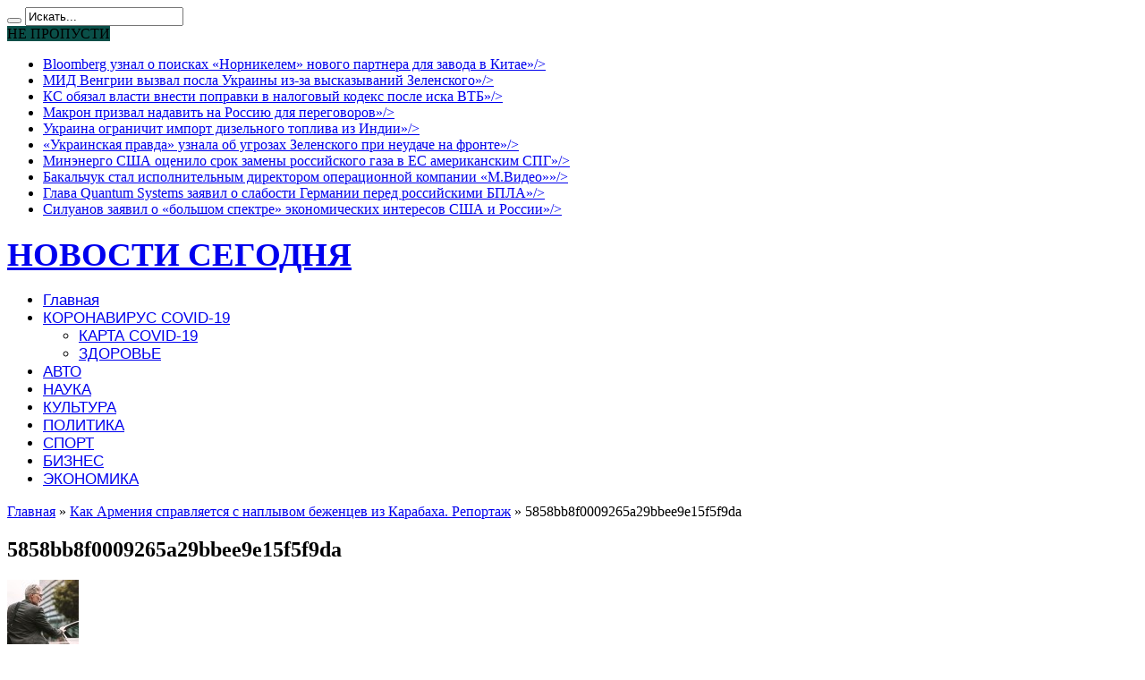

--- FILE ---
content_type: text/html; charset=UTF-8
request_url: http://news-1.ru/politika/kak-armeniya-spravlyaetsya-s-naplyvom-bezhencev-iz-karabaxa-reportazh/attachment/5858bb8f0009265a29bbee9e15f5f9da/
body_size: 13025
content:
<!DOCTYPE html>
<html lang="ru-RU" prefix="og: http://ogp.me/ns#">
<head>

<meta charset="UTF-8" />
<link rel="profile" href="http://gmpg.org/xfn/11" />
<link rel="pingback" href="http://news-1.ru/xmlrpc.php" />
<title>5858bb8f0009265a29bbee9e15f5f9da &#8212; НОВОСТИ СЕГОДНЯ</title>
<link rel='dns-prefetch' href='//yastatic.net' />
<link rel='dns-prefetch' href='//fonts.googleapis.com' />
<link rel='dns-prefetch' href='//s.w.org' />
<link rel="alternate" type="application/rss+xml" title="НОВОСТИ СЕГОДНЯ &raquo; Лента" href="http://news-1.ru/feed/" />
<link rel="alternate" type="application/rss+xml" title="НОВОСТИ СЕГОДНЯ &raquo; Лента комментариев" href="http://news-1.ru/comments/feed/" />
<link rel="alternate" type="application/rss+xml" title="НОВОСТИ СЕГОДНЯ &raquo; Лента комментариев к &laquo;5858bb8f0009265a29bbee9e15f5f9da&raquo;" href="http://news-1.ru/politika/kak-armeniya-spravlyaetsya-s-naplyvom-bezhencev-iz-karabaxa-reportazh/attachment/5858bb8f0009265a29bbee9e15f5f9da/feed/" />
		<script type="text/javascript">
			window._wpemojiSettings = {"baseUrl":"https:\/\/s.w.org\/images\/core\/emoji\/13.0.0\/72x72\/","ext":".png","svgUrl":"https:\/\/s.w.org\/images\/core\/emoji\/13.0.0\/svg\/","svgExt":".svg","source":{"concatemoji":"http:\/\/news-1.ru\/wp-includes\/js\/wp-emoji-release.min.js"}};
			!function(e,a,t){var n,r,o,i=a.createElement("canvas"),p=i.getContext&&i.getContext("2d");function s(e,t){var a=String.fromCharCode;p.clearRect(0,0,i.width,i.height),p.fillText(a.apply(this,e),0,0);e=i.toDataURL();return p.clearRect(0,0,i.width,i.height),p.fillText(a.apply(this,t),0,0),e===i.toDataURL()}function c(e){var t=a.createElement("script");t.src=e,t.defer=t.type="text/javascript",a.getElementsByTagName("head")[0].appendChild(t)}for(o=Array("flag","emoji"),t.supports={everything:!0,everythingExceptFlag:!0},r=0;r<o.length;r++)t.supports[o[r]]=function(e){if(!p||!p.fillText)return!1;switch(p.textBaseline="top",p.font="600 32px Arial",e){case"flag":return s([127987,65039,8205,9895,65039],[127987,65039,8203,9895,65039])?!1:!s([55356,56826,55356,56819],[55356,56826,8203,55356,56819])&&!s([55356,57332,56128,56423,56128,56418,56128,56421,56128,56430,56128,56423,56128,56447],[55356,57332,8203,56128,56423,8203,56128,56418,8203,56128,56421,8203,56128,56430,8203,56128,56423,8203,56128,56447]);case"emoji":return!s([55357,56424,8205,55356,57212],[55357,56424,8203,55356,57212])}return!1}(o[r]),t.supports.everything=t.supports.everything&&t.supports[o[r]],"flag"!==o[r]&&(t.supports.everythingExceptFlag=t.supports.everythingExceptFlag&&t.supports[o[r]]);t.supports.everythingExceptFlag=t.supports.everythingExceptFlag&&!t.supports.flag,t.DOMReady=!1,t.readyCallback=function(){t.DOMReady=!0},t.supports.everything||(n=function(){t.readyCallback()},a.addEventListener?(a.addEventListener("DOMContentLoaded",n,!1),e.addEventListener("load",n,!1)):(e.attachEvent("onload",n),a.attachEvent("onreadystatechange",function(){"complete"===a.readyState&&t.readyCallback()})),(n=t.source||{}).concatemoji?c(n.concatemoji):n.wpemoji&&n.twemoji&&(c(n.twemoji),c(n.wpemoji)))}(window,document,window._wpemojiSettings);
		</script>
		<style type="text/css">
img.wp-smiley,
img.emoji {
	display: inline !important;
	border: none !important;
	box-shadow: none !important;
	height: 1em !important;
	width: 1em !important;
	margin: 0 .07em !important;
	vertical-align: -0.1em !important;
	background: none !important;
	padding: 0 !important;
}
</style>
	<link rel='stylesheet' id='wp-block-library-css'  href='http://news-1.ru/wp-includes/css/dist/block-library/style.min.css' type='text/css' media='all' />
<link rel='stylesheet' id='contact-form-7-css'  href='http://news-1.ru/wp-content/plugins/contact-form-7/includes/css/styles.css' type='text/css' media='all' />
<link rel='stylesheet' id='tie-style-css'  href='http://news-1.ru/wp-content/themes/jarida/style.css' type='text/css' media='all' />
<link rel='stylesheet' id='Oswald-css'  href='http://fonts.googleapis.com/css?family=Oswald%3Aregular%2C700&#038;subset=latin%2Clatin-ext' type='text/css' media='all' />
<script type='text/javascript' src='http://news-1.ru/wp-includes/js/jquery/jquery.js' id='jquery-core-js'></script>
<script type='text/javascript' async src='//yastatic.net/share2/share.js' id='yshare-share-js'></script>
<link rel="https://api.w.org/" href="http://news-1.ru/wp-json/" /><link rel="alternate" type="application/json" href="http://news-1.ru/wp-json/wp/v2/media/8111" /><link rel="EditURI" type="application/rsd+xml" title="RSD" href="http://news-1.ru/xmlrpc.php?rsd" />
<link rel="wlwmanifest" type="application/wlwmanifest+xml" href="http://news-1.ru/wp-includes/wlwmanifest.xml" /> 
<meta name="generator" content="WordPress 5.5.17" />
<link rel='shortlink' href='http://news-1.ru/?p=8111' />
<link rel="alternate" type="application/json+oembed" href="http://news-1.ru/wp-json/oembed/1.0/embed?url=http%3A%2F%2Fnews-1.ru%2Fpolitika%2Fkak-armeniya-spravlyaetsya-s-naplyvom-bezhencev-iz-karabaxa-reportazh%2Fattachment%2F5858bb8f0009265a29bbee9e15f5f9da%2F" />
<link rel="alternate" type="text/xml+oembed" href="http://news-1.ru/wp-json/oembed/1.0/embed?url=http%3A%2F%2Fnews-1.ru%2Fpolitika%2Fkak-armeniya-spravlyaetsya-s-naplyvom-bezhencev-iz-karabaxa-reportazh%2Fattachment%2F5858bb8f0009265a29bbee9e15f5f9da%2F&#038;format=xml" />
<style>
.ya-share2__link{border: none!important;box-shadow:none!important;}
.ya-share2__container {display: inline-block;}
.ya-share2__list{padding: 0!important;margin: 0!important;}
.ya-share2__item {padding: 0!important;background:none!important;}
.ya-share2__container_size_m .ya-share2__item {margin: 0px 4px 4px 0!important;}
.ya-share2__container_size_m .ya-share2__icon {height: 32px!important;width: 32px!important;background-size: 32px 32px!important;}
.ya-share2__container_size_m .ya-share2__counter, .ya-share2__icon_more:before,.ya-share2__container_size_m .ya-share2__title {font-size: 14px!important;line-height: 32px!important;}.ya-share2__container_size_m .ya-share2__popup_direction_bottom {top: 36px!important;}
</style>
<link rel="shortcut icon" href="http://news-1.ru/wp-content/themes/jarida/favicon.ico" title="Favicon" /><!--[if IE]>
<script type="text/javascript">jQuery(document).ready(function (){ jQuery(".menu-item").has("ul").children("a").attr("aria-haspopup", "true");});</script>
<![endif]-->
<!--[if lt IE 9]>
<script src="http://news-1.ru/wp-content/themes/jarida/js/html5.js"></script>
<script src="http://news-1.ru/wp-content/themes/jarida/js/selectivizr-min.js"></script>
<![endif]-->
<!--[if IE 8]>
<link rel="stylesheet" type="text/css" media="all" href="http://news-1.ru/wp-content/themes/jarida/css/ie8.css" />
<![endif]-->
<meta http-equiv="X-UA-Compatible" content="IE=edge,chrome=1" />
<meta name="viewport" content="width=device-width, initial-scale=1, maximum-scale=1, user-scalable=no" />
<style type="text/css" media="screen">

body {
 background-image : url(http://news-1.ru/wp-content/themes/jarida/images/patterns/body-bg10.png);background-position: top center;
}
	
.logo h1 a, .logo h2 a{
	font-size : 37px !important;
}

#main-nav, #main-nav ul li a{
	font-family: Arial, Helvetica, sans-serif;
	font-size : 17px !important;
}
	#main-nav ul li.current-menu-item a,
	#main-nav ul li.current-menu-item a:hover,
	#main-nav ul li.current-menu-parent a,
	#main-nav ul li.current-menu-parent a:hover,
	#main-nav ul li.current-page-ancestor a,
	#main-nav ul li.current-page-ancestor a:hover,
	.pagination span.current,
	.ei-slider-thumbs li.ei-slider-element,
	.breaking-news span,
	.ei-title h2,h2.cat-box-title,
	a.more-link,.scroll-nav a,
	.flex-direction-nav a,
	.tagcloud a:hover,
	#tabbed-widget ul.tabs li.active a,
	.slider-caption h2, .full-width .content .slider-caption h2,
	.review-percentage .review-item span span,.review-final-score,
	.woocommerce span.onsale, .woocommerce-page span.onsale ,
	.woocommerce .widget_price_filter .ui-slider .ui-slider-handle, .woocommerce-page .widget_price_filter .ui-slider .ui-slider-handle,
	.button,a.button,#main-content input[type="submit"],#main-content input[type="submit"]:focus, span.onsale,
	.mejs-container .mejs-controls .mejs-time-rail .mejs-time-current,
	#reading-position-indicator {
		background-color:#0a4f48 !important;
	}
	::-webkit-scrollbar-thumb{background-color:#0a4f48 !important;}
	#main-nav,.top-nav {border-bottom-color: #0a4f48;}
	.cat-box , .footer-bottom .container{border-top-color: #0a4f48;}



</style>

<link rel="icon" href="http://news-1.ru/wp-content/uploads/2020/07/cropped-favicon-194-32x32.png" sizes="32x32" />
<link rel="icon" href="http://news-1.ru/wp-content/uploads/2020/07/cropped-favicon-194-192x192.png" sizes="192x192" />
<link rel="apple-touch-icon" href="http://news-1.ru/wp-content/uploads/2020/07/cropped-favicon-194-180x180.png" />
<meta name="msapplication-TileImage" content="http://news-1.ru/wp-content/uploads/2020/07/cropped-favicon-194-270x270.png" />

<!--Start VDZ Yandex Metrika Plugin-->
<!-- Yandex.Metrika counter --> <script type="text/javascript" > (function (d, w, c) { (w[c] = w[c] || []).push(function() { try { w.yaCounter69627754 = new Ya.Metrika({ id:69627754, clickmap:true, trackLinks:true, accurateTrackBounce:true, webvisor:true, trackHash:true, ecommerce:"dataLayer" }); } catch(e) { } }); var n = d.getElementsByTagName("script")[0], s = d.createElement("script"), f = function () { n.parentNode.insertBefore(s, n); }; s.type = "text/javascript"; s.async = true; s.src = "https://mc.yandex.ru/metrika/watch.js"; if (w.opera == "[object Opera]") { d.addEventListener("DOMContentLoaded", f, false); } else { f(); } })(document, window, "yandex_metrika_callbacks"); </script> <noscript><div><img src="https://mc.yandex.ru/watch/69627754" style="position:absolute; left:-9999px;" alt="" /></div></noscript> <!-- /Yandex.Metrika counter -->
<!--End VDZ Yandex Metrika Plugin-->
</head>
<body id="top" class="attachment attachment-template-default single single-attachment postid-8111 attachmentid-8111 attachment-jpeg">
	<div class="background-cover"></div>
	<div class="wrapper">
				<div class="top-nav fade-in animated1 head_brnews">
			<div class="container">
				<div class="search-block">
					<form method="get" id="searchform" action="http://news-1.ru/">
						<button class="search-button" type="submit" value="Поиск"></button>
						<input type="text" id="s" name="s" value="Искать..." onfocus="if (this.value == 'Искать...') {this.value = '';}" onblur="if (this.value == '') {this.value = 'Искать...';}"  />
					</form>
				</div><!-- .search-block /-->
						<div class="social-icons icon_flat">
		<a class="tooldown" title="Twitter" href="#" target="_blank"><i class="tieicon-twitter"></i></a><a class="tooldown" title="Youtube" href="#" target="_blank"><i class="tieicon-youtube"></i></a><a class="tooldown" title="instagram" href="#" target="_blank"><i class="tieicon-instagram"></i></a><a class="tooldown" title="vk.com" href="#" target="_blank"><i class="tieicon-vkontakte"></i></a>	</div>


					
	<div class="breaking-news">
		<span>НЕ ПРОПУСТИ</span>
				
					<ul>
							<li><a href="http://news-1.ru/biznes/bloomberg-uznal-o-poiskax-nornikelem-novogo-partnera-dlya-zavoda-v-kitae/" title="Bloomberg узнал о поисках «Норникелем» нового партнера для завода в Китае&#187;/>">Bloomberg узнал о поисках «Норникелем» нового партнера для завода в Китае&#187;/></a></li>
							<li><a href="http://news-1.ru/politika/mid-vengrii-vyzval-posla-ukrainy-iz-za-vyskazyvanij-zelenskogo/" title="МИД Венгрии вызвал посла Украины из-за высказываний Зеленского&#187;/>">МИД Венгрии вызвал посла Украины из-за высказываний Зеленского&#187;/></a></li>
							<li><a href="http://news-1.ru/ekonomika/ks-obyazal-vlasti-vnesti-popravki-v-nalogovyj-kodeks-posle-iska-vtb/" title="КС обязал власти внести поправки в налоговый кодекс после иска ВТБ&#187;/>">КС обязал власти внести поправки в налоговый кодекс после иска ВТБ&#187;/></a></li>
							<li><a href="http://news-1.ru/politika/makron-prizval-nadavit-na-rossiyu-dlya-peregovorov/" title="Макрон призвал надавить на Россию для переговоров&#187;/>">Макрон призвал надавить на Россию для переговоров&#187;/></a></li>
							<li><a href="http://news-1.ru/biznes/ukraina-ogranichit-import-dizelnogo-topliva-iz-indii/" title="Украина ограничит импорт дизельного топлива из Индии&#187;/>">Украина ограничит импорт дизельного топлива из Индии&#187;/></a></li>
							<li><a href="http://news-1.ru/politika/ukrainskaya-pravda-uznala-ob-ugrozax-zelenskogo-pri-neudache-na-fronte/" title="«Украинская правда» узнала об угрозах Зеленского при неудаче на фронте&#187;/>">«Украинская правда» узнала об угрозах Зеленского при неудаче на фронте&#187;/></a></li>
							<li><a href="http://news-1.ru/ekonomika/minenergo-ssha-ocenilo-srok-zameny-rossijskogo-gaza-v-es-amerikanskim-spg/" title="Минэнерго США оценило срок замены российского газа в ЕС американским СПГ&#187;/>">Минэнерго США оценило срок замены российского газа в ЕС американским СПГ&#187;/></a></li>
							<li><a href="http://news-1.ru/biznes/bakalchuk-stal-ispolnitelnym-direktorom-operacionnoj-kompanii-m-video/" title="Бакальчук стал исполнительным директором операционной компании «М.Видео»&#187;/>">Бакальчук стал исполнительным директором операционной компании «М.Видео»&#187;/></a></li>
							<li><a href="http://news-1.ru/politika/glava-quantum-systems-zayavil-o-slabosti-germanii-pered-rossijskimi-bpla/" title="Глава Quantum Systems заявил о слабости Германии перед российскими БПЛА&#187;/>">Глава Quantum Systems заявил о слабости Германии перед российскими БПЛА&#187;/></a></li>
							<li><a href="http://news-1.ru/ekonomika/siluanov-zayavil-o-bolshom-spektre-ekonomicheskix-interesov-ssha-i-rossii/" title="Силуанов заявил о «большом спектре» экономических интересов США и России&#187;/>">Силуанов заявил о «большом спектре» экономических интересов США и России&#187;/></a></li>
						</ul>
					
						<script type="text/javascript">
			jQuery(document).ready(function(){
								createTicker(); 
							});
		</script>
	</div> <!-- .breaking-news -->				
			</div>
		</div><!-- .top-menu /-->
		
		<div class="container">
		<header id="theme-header">
		<div class="header-content fade-in animated1">
			<div class="logo">
			<h2>				<a  href="http://news-1.ru/">НОВОСТИ СЕГОДНЯ</a>
				<span></span>
							</h2>			</div><!-- .logo /-->
						<div class="clear"></div>
		</div>
									<nav id="main-nav" class="fade-in animated2 fixed-enabled">
				<div class="container">
				<div class="main-menu"><ul id="menu-glavnoe-menyu" class="menu"><li id="menu-item-15" class="menu-item  menu-item-type-custom  menu-item-object-custom  menu-item-home"><a href="http://news-1.ru">Главная</a></li>
<li id="menu-item-6834" class="menu-item  menu-item-type-taxonomy  menu-item-object-category  menu-item-has-children"><a href="http://news-1.ru/koronavirus-covid-19/">КОРОНАВИРУС COVID-19</a>
<ul class="sub-menu">
	<li id="menu-item-6885" class="menu-item  menu-item-type-post_type  menu-item-object-page"><a href="http://news-1.ru/karta-rasprostraneniya-covid-19-i-statistika-po-stranam-v-rezhime-realnogo-vremeni/">КАРТА COVID-19</a></li>
	<li id="menu-item-19" class="menu-item  menu-item-type-taxonomy  menu-item-object-category"><a href="http://news-1.ru/zdorove/">ЗДОРОВЬЕ</a></li>
</ul> <!--End Sub Menu -->
</li>
<li id="menu-item-18" class="menu-item  menu-item-type-taxonomy  menu-item-object-category"><a href="http://news-1.ru/avto/">АВТО</a></li>
<li id="menu-item-380" class="menu-item  menu-item-type-taxonomy  menu-item-object-category"><a href="http://news-1.ru/nauka/">НАУКА</a></li>
<li id="menu-item-16" class="menu-item  menu-item-type-taxonomy  menu-item-object-category"><a href="http://news-1.ru/kultura/">КУЛЬТУРА</a></li>
<li id="menu-item-2517" class="menu-item  menu-item-type-taxonomy  menu-item-object-category"><a href="http://news-1.ru/politika/">ПОЛИТИКА</a></li>
<li id="menu-item-3181" class="menu-item  menu-item-type-taxonomy  menu-item-object-category"><a href="http://news-1.ru/sport/">СПОРТ</a></li>
<li id="menu-item-3182" class="menu-item  menu-item-type-taxonomy  menu-item-object-category"><a href="http://news-1.ru/biznes/">БИЗНЕС</a></li>
<li id="menu-item-3183" class="menu-item  menu-item-type-taxonomy  menu-item-object-category"><a href="http://news-1.ru/ekonomika/">ЭКОНОМИКА</a></li>
</ul></div>				</div>
			</nav><!-- .main-nav /-->
		</header><!-- #header /-->

	<div id="main-content" class="container fade-in animated3">
<div class="content-wrap">
	<div class="content">
		<div xmlns:v="http://rdf.data-vocabulary.org/#"  id="crumbs"><span typeof="v:Breadcrumb"><a rel="v:url" property="v:title" class="crumbs-home" href="http://news-1.ru"><i class="tieicon-home"></i>Главная</a></span> &raquo; <span typeof="v:Breadcrumb"><a rel="v:url" property="v:title" href="http://news-1.ru/politika/kak-armeniya-spravlyaetsya-s-naplyvom-bezhencev-iz-karabaxa-reportazh/">Как Армения справляется с наплывом беженцев из Карабаха. Репортаж</a></span> &raquo; <span class="current">5858bb8f0009265a29bbee9e15f5f9da</span></div>
		
		
		
		<article id="the-post" class="post-listing post-8111 attachment type-attachment status-inherit hentry">
			
			<div class="post-inner">
				<h1 class="name post-title entry-title" itemprop="itemReviewed" itemscope itemtype="http://schema.org/Thing"><span itemprop="name">5858bb8f0009265a29bbee9e15f5f9da</span></h1>

								<div class="entry">
					
					<p class="attachment"><a href='http://news-1.ru/wp-content/uploads/2020/11/5858bb8f0009265a29bbee9e15f5f9da.jpeg'><img width="80" height="80" src="http://news-1.ru/wp-content/uploads/2020/11/5858bb8f0009265a29bbee9e15f5f9da.jpeg" class="attachment-medium size-medium" alt="" loading="lazy" srcset="http://news-1.ru/wp-content/uploads/2020/11/5858bb8f0009265a29bbee9e15f5f9da.jpeg 80w, http://news-1.ru/wp-content/uploads/2020/11/5858bb8f0009265a29bbee9e15f5f9da-70x70.jpeg 70w, http://news-1.ru/wp-content/uploads/2020/11/5858bb8f0009265a29bbee9e15f5f9da-45x45.jpeg 45w" sizes="(max-width: 80px) 100vw, 80px" /></a></p>
					
					
									</div><!-- .entry /-->
								<span style="display:none" class="updated">2020-11-06</span>
								<div style="display:none" class="vcard author" itemprop="author" itemscope itemtype="http://schema.org/Person"><strong class="fn" itemprop="name"><a href="http://news-1.ru/author/dars/" title="Записи admin" rel="author">admin</a></strong></div>
				
				
			</div><!-- .post-inner -->
		</article><!-- .post-listing -->
		

		
				<div class="post-navigation">
			<div class="post-previous"><a href="http://news-1.ru/politika/kak-armeniya-spravlyaetsya-s-naplyvom-bezhencev-iz-karabaxa-reportazh/" rel="prev"><span>Предыдущий</span> Как Армения справляется с наплывом беженцев из Карабаха. Репортаж</a></div>
			<div class="post-next"></div>
		</div><!-- .post-navigation -->
		
		
			<section id="related_posts">
		<div class="block-head">
			<h3>Читайте также</h3><div class="stripe-line"></div>
		</div>
		<div class="post-listing">
						<div class="related-item">
							
				<div class="post-thumbnail">
					<a href="http://news-1.ru/biznes/bloomberg-uznal-o-poiskax-nornikelem-novogo-partnera-dlya-zavoda-v-kitae/" title="Постоянная ссылка на Bloomberg узнал о поисках «Норникелем» нового партнера для завода в Китае&#187;/&gt;" rel="bookmark">
						<img width="300" height="160" src="http://news-1.ru/wp-content/uploads/2026/01/9c40c935c33761a2a5cc46408b8d7c69.jpeg-300x160.jpg" class="attachment-tie-large size-tie-large wp-post-image" alt="" loading="lazy" />											</a>
				</div><!-- post-thumbnail /-->
							
				<h3><a href="http://news-1.ru/biznes/bloomberg-uznal-o-poiskax-nornikelem-novogo-partnera-dlya-zavoda-v-kitae/" title="Постоянная ссылка на Bloomberg узнал о поисках «Норникелем» нового партнера для завода в Китае&#187;/&gt;" rel="bookmark">Bloomberg узнал о поисках «Норникелем» нового партнера для завода в Китае&#187;/></a></h3>
				<p class="post-meta"><span class="tie-date">28.01.2026</span></p>
			</div>
						<div class="related-item">
							
				<div class="post-thumbnail">
					<a href="http://news-1.ru/politika/mid-vengrii-vyzval-posla-ukrainy-iz-za-vyskazyvanij-zelenskogo/" title="Постоянная ссылка на МИД Венгрии вызвал посла Украины из-за высказываний Зеленского&#187;/&gt;" rel="bookmark">
						<img width="300" height="160" src="http://news-1.ru/wp-content/uploads/2026/01/5e26ee5d61f6fed260e85a1650a1c64f.jpeg-300x160.jpg" class="attachment-tie-large size-tie-large wp-post-image" alt="" loading="lazy" />											</a>
				</div><!-- post-thumbnail /-->
							
				<h3><a href="http://news-1.ru/politika/mid-vengrii-vyzval-posla-ukrainy-iz-za-vyskazyvanij-zelenskogo/" title="Постоянная ссылка на МИД Венгрии вызвал посла Украины из-за высказываний Зеленского&#187;/&gt;" rel="bookmark">МИД Венгрии вызвал посла Украины из-за высказываний Зеленского&#187;/></a></h3>
				<p class="post-meta"><span class="tie-date">28.01.2026</span></p>
			</div>
						<div class="related-item">
							
				<div class="post-thumbnail">
					<a href="http://news-1.ru/ekonomika/ks-obyazal-vlasti-vnesti-popravki-v-nalogovyj-kodeks-posle-iska-vtb/" title="Постоянная ссылка на КС обязал власти внести поправки в налоговый кодекс после иска ВТБ&#187;/&gt;" rel="bookmark">
						<img width="300" height="160" src="http://news-1.ru/wp-content/uploads/2025/11/446d2fc092b18ef58eaf2114f1cc0cf9-300x160.jpeg" class="attachment-tie-large size-tie-large wp-post-image" alt="" loading="lazy" />											</a>
				</div><!-- post-thumbnail /-->
							
				<h3><a href="http://news-1.ru/ekonomika/ks-obyazal-vlasti-vnesti-popravki-v-nalogovyj-kodeks-posle-iska-vtb/" title="Постоянная ссылка на КС обязал власти внести поправки в налоговый кодекс после иска ВТБ&#187;/&gt;" rel="bookmark">КС обязал власти внести поправки в налоговый кодекс после иска ВТБ&#187;/></a></h3>
				<p class="post-meta"><span class="tie-date">29.11.2025</span></p>
			</div>
						<div class="clear"></div>
		</div>
	</section>
	
		
				<div id="comments">



	<div id="respond" class="comment-respond">
		<h3 id="reply-title" class="comment-reply-title">Оставить комментарий <small><a rel="nofollow" id="cancel-comment-reply-link" href="/politika/kak-armeniya-spravlyaetsya-s-naplyvom-bezhencev-iz-karabaxa-reportazh/attachment/5858bb8f0009265a29bbee9e15f5f9da/#respond" style="display:none;">Отменить написание</a></small></h3><form action="http://news-1.ru/wp-comments-post.php" method="post" id="commentform" class="comment-form"><p class="comment-notes">Ваш email нигде не будет показан. Обязательные для заполнения поля помечены <span class="required">*</span></p><p class="comment-form-comment"><label for="comment">Комментарий</label> <textarea id="comment" name="comment" cols="45" rows="8" maxlength="65525" required="required"></textarea></p><p class="comment-form-author"><label for="author">Имя</label> <span class="required">*</span><input id="author" name="author" type="text" value="" size="30" aria-required='true' /></p>
<p class="comment-form-email"><label for="email">Email</label> <span class="required">*</span><input id="email" name="email" type="text" value="" size="30" aria-required='true' /></p>
<p class="comment-form-url"><label for="url">Сайт</label><input id="url" name="url" type="text" value="" size="30" /></p>
<p class="form-submit"><input name="submit" type="submit" id="submit" class="submit" value="Комментировать" /> <input type='hidden' name='comment_post_ID' value='8111' id='comment_post_ID' />
<input type='hidden' name='comment_parent' id='comment_parent' value='0' />
</p><p style="display: none;"><input type="hidden" id="akismet_comment_nonce" name="akismet_comment_nonce" value="44330767da" /></p><p style="display: none;"><input type="hidden" id="ak_js" name="ak_js" value="149"/></p></form>	</div><!-- #respond -->
	
</div><!-- #comments -->

	</div><!-- .content -->
<aside class="sidebar-narrow">
</aside>
</div> <!-- .content-wrap -->
<aside class="sidebar">
		<div class="flexslider" id="tie-slider-widget-8">
		<ul class="slides">
					<li>
							<a href="http://news-1.ru/biznes/bloomberg-uznal-o-poiskax-nornikelem-novogo-partnera-dlya-zavoda-v-kitae/">
				<img width="300" height="160" src="http://news-1.ru/wp-content/uploads/2026/01/9c40c935c33761a2a5cc46408b8d7c69.jpeg-300x160.jpg" class="attachment-tie-large size-tie-large wp-post-image" alt="" loading="lazy" />				</a>
							<div class="slider-caption">
					<h2><a href="http://news-1.ru/biznes/bloomberg-uznal-o-poiskax-nornikelem-novogo-partnera-dlya-zavoda-v-kitae/">Bloomberg узнал о поисках «Норникелем» нового партнера для завода в Китае&#187;/></a></h2>
				</div>
			</li>
					<li>
							<a href="http://news-1.ru/politika/mid-vengrii-vyzval-posla-ukrainy-iz-za-vyskazyvanij-zelenskogo/">
				<img width="300" height="160" src="http://news-1.ru/wp-content/uploads/2026/01/5e26ee5d61f6fed260e85a1650a1c64f.jpeg-300x160.jpg" class="attachment-tie-large size-tie-large wp-post-image" alt="" loading="lazy" />				</a>
							<div class="slider-caption">
					<h2><a href="http://news-1.ru/politika/mid-vengrii-vyzval-posla-ukrainy-iz-za-vyskazyvanij-zelenskogo/">МИД Венгрии вызвал посла Украины из-за высказываний Зеленского&#187;/></a></h2>
				</div>
			</li>
					<li>
							<a href="http://news-1.ru/ekonomika/ks-obyazal-vlasti-vnesti-popravki-v-nalogovyj-kodeks-posle-iska-vtb/">
				<img width="300" height="160" src="http://news-1.ru/wp-content/uploads/2025/11/446d2fc092b18ef58eaf2114f1cc0cf9-300x160.jpeg" class="attachment-tie-large size-tie-large wp-post-image" alt="" loading="lazy" />				</a>
							<div class="slider-caption">
					<h2><a href="http://news-1.ru/ekonomika/ks-obyazal-vlasti-vnesti-popravki-v-nalogovyj-kodeks-posle-iska-vtb/">КС обязал власти внести поправки в налоговый кодекс после иска ВТБ&#187;/></a></h2>
				</div>
			</li>
					<li>
							<a href="http://news-1.ru/politika/makron-prizval-nadavit-na-rossiyu-dlya-peregovorov/">
				<img width="300" height="160" src="http://news-1.ru/wp-content/uploads/2025/11/9d514ec73dad5a0c06bed1885b468517-300x160.jpeg" class="attachment-tie-large size-tie-large wp-post-image" alt="" loading="lazy" />				</a>
							<div class="slider-caption">
					<h2><a href="http://news-1.ru/politika/makron-prizval-nadavit-na-rossiyu-dlya-peregovorov/">Макрон призвал надавить на Россию для переговоров&#187;/></a></h2>
				</div>
			</li>
					<li>
							<a href="http://news-1.ru/biznes/ukraina-ogranichit-import-dizelnogo-topliva-iz-indii/">
				<img width="300" height="160" src="http://news-1.ru/wp-content/uploads/2025/09/6622a18d0f9d8c3e8eb819cb9984832a-300x160.jpeg" class="attachment-tie-large size-tie-large wp-post-image" alt="" loading="lazy" />				</a>
							<div class="slider-caption">
					<h2><a href="http://news-1.ru/biznes/ukraina-ogranichit-import-dizelnogo-topliva-iz-indii/">Украина ограничит импорт дизельного топлива из Индии&#187;/></a></h2>
				</div>
			</li>
				</ul>
	</div>
			<script>
	jQuery(document).ready(function() {
	  jQuery('#tie-slider-widget-8').flexslider({
		animation: "fade",
		slideshowSpeed: 7000,
		animationSpeed: 600,
		randomize: false,
		pauseOnHover: true,
		prevText: "",
		nextText: "",
		controlNav: false
	  });
	});
	</script>
	<style>
.rpwe-block ul{list-style:none!important;margin-left:0!important;padding-left:0!important;}.rpwe-block li{border-bottom:1px solid #eee;margin-bottom:10px;padding-bottom:10px;list-style-type: none;}.rpwe-block a{display:inline!important;text-decoration:none;}.rpwe-block h3{background:none!important;clear:none;margin-bottom:0!important;margin-top:0!important;font-weight:400;font-size:12px!important;line-height:1.5em;}.rpwe-thumb{border:1px solid #EEE!important;box-shadow:none!important;margin:2px 10px 2px 0;padding:3px!important;}.rpwe-summary{font-size:12px;}.rpwe-time{color:#bbb;font-size:11px;}.rpwe-comment{color:#bbb;font-size:11px;padding-left:5px;}.rpwe-alignleft{display:inline;float:left;}.rpwe-alignright{display:inline;float:right;}.rpwe-aligncenter{display:block;margin-left: auto;margin-right: auto;}.rpwe-clearfix:before,.rpwe-clearfix:after{content:"";display:table !important;}.rpwe-clearfix:after{clear:both;}.rpwe-clearfix{zoom:1;}
</style>
	<div id="rpwe_widget-5" class="widget rpwe_widget recent-posts-extended"><div class="widget-top"><h4>СЕЙЧАС ЧИТАЮТ</h4><div class="stripe-line"></div></div>
						<div class="widget-container"><div  class="rpwe-block "><ul class="rpwe-ul"><li class="rpwe-li rpwe-clearfix"><a class="rpwe-img" href="http://news-1.ru/kultura/v-yaroslavle-otkrylsya-gastronomicheskij-festival-pir-na-volge/"  rel="bookmark"><img class="rpwe-alignleft rpwe-thumb" src="http://news-1.ru/wp-content/uploads/2020/09/41a1ac777da7b59daa73caef3ee1d173-280x170.jpg" alt="В Ярославле открылся гастрономический фестиваль «Пир на Волге»"></a><h3 class="rpwe-title"><a href="http://news-1.ru/kultura/v-yaroslavle-otkrylsya-gastronomicheskij-festival-pir-na-volge/" title="Ссылка на В Ярославле открылся гастрономический фестиваль «Пир на Волге»" rel="bookmark">В Ярославле открылся гастрономический фестиваль «Пир на Волге»</a></h3><time class="rpwe-time published" datetime="2020-09-16T16:39:27+03:00">16.09.2020</time></li><li class="rpwe-li rpwe-clearfix"><a class="rpwe-img" href="http://news-1.ru/biznes/minsk-sdelal-novoe-predlozhenie-moskve-po-prokachke-nefti-po-druzhbe/"  rel="bookmark"><img class="rpwe-alignleft rpwe-thumb" src="http://news-1.ru/wp-content/uploads/2023/12/aaaa3692efd1c1484fd5c87a786dc47e-280x170.jpeg" alt="Минск сделал новое предложение Москве по прокачке нефти по «Дружбе»&#187;/&gt;"></a><h3 class="rpwe-title"><a href="http://news-1.ru/biznes/minsk-sdelal-novoe-predlozhenie-moskve-po-prokachke-nefti-po-druzhbe/" title="Ссылка на Минск сделал новое предложение Москве по прокачке нефти по «Дружбе»&#187;/&gt;" rel="bookmark">Минск сделал новое предложение Москве по прокачке нефти по «Дружбе»&#187;/&gt;</a></h3><time class="rpwe-time published" datetime="2023-12-18T20:32:44+03:00">18.12.2023</time></li><li class="rpwe-li rpwe-clearfix"><a class="rpwe-img" href="http://news-1.ru/biznes/proizvoditeli-piva-i-gazirovki-stolknulis-s-deficitom-alyuminievyx-banok/"  rel="bookmark"><img class="rpwe-alignleft rpwe-thumb" src="http://news-1.ru/wp-content/uploads/2021/05/e358333260d3c1b3633c5ead29bdcb32-280x170.jpg" alt="Производители пива и газировки столкнулись с дефицитом алюминиевых банок"></a><h3 class="rpwe-title"><a href="http://news-1.ru/biznes/proizvoditeli-piva-i-gazirovki-stolknulis-s-deficitom-alyuminievyx-banok/" title="Ссылка на Производители пива и газировки столкнулись с дефицитом алюминиевых банок" rel="bookmark">Производители пива и газировки столкнулись с дефицитом алюминиевых банок</a></h3><time class="rpwe-time published" datetime="2021-05-21T21:12:26+03:00">21.05.2021</time></li><li class="rpwe-li rpwe-clearfix"><a class="rpwe-img" href="http://news-1.ru/kultura/vyvernite-karman/"  rel="bookmark"><img class="rpwe-alignleft rpwe-thumb" src="http://news-1.ru/wp-content/uploads/2022/01/acdd1de15fe828d0231a89aaf3d9da12-280x170.jpg" alt="Выверните карман"></a><h3 class="rpwe-title"><a href="http://news-1.ru/kultura/vyvernite-karman/" title="Ссылка на Выверните карман" rel="bookmark">Выверните карман</a></h3><time class="rpwe-time published" datetime="2022-01-28T06:34:05+03:00">28.01.2022</time></li><li class="rpwe-li rpwe-clearfix"><a class="rpwe-img" href="http://news-1.ru/biznes/krupnejshaya-v-rossii-set-otelej-vyjdet-na-rynok-izrailya/"  rel="bookmark"><img class="rpwe-alignleft rpwe-thumb" src="http://news-1.ru/wp-content/uploads/2025/01/313d57910550b0a7b00c9f19e553ab14-280x170.jpeg" alt="Крупнейшая в России сеть отелей выйдет на рынок Израиля&#187;/&gt;"></a><h3 class="rpwe-title"><a href="http://news-1.ru/biznes/krupnejshaya-v-rossii-set-otelej-vyjdet-na-rynok-izrailya/" title="Ссылка на Крупнейшая в России сеть отелей выйдет на рынок Израиля&#187;/&gt;" rel="bookmark">Крупнейшая в России сеть отелей выйдет на рынок Израиля&#187;/&gt;</a></h3><time class="rpwe-time published" datetime="2025-01-24T15:12:06+03:00">24.01.2025</time></li></ul></div><!-- Generated by http://wordpress.org/plugins/recent-posts-widget-extended/ --></div></div><!-- .widget /--></aside>
<div class="clear"></div>		<div class="clear"></div>
	</div><!-- .container /-->

		</div><!-- .container -->

	<footer id="theme-footer" class="fade-in animated4">
	<div id="footer-widget-area" class="footer-3c container">

			<div id="footer-first" class="footer-widgets-box">
			<div id="news-pic-widget-2" class="footer-widget news-pic"><div class="footer-widget-top"><h4>Новости в картинках		</h4></div>
						<div class="footer-widget-container">				
					<div class="post-thumbnail">
				<a class="ttip" title="Собянин: В 2030 году беспилотники станут в Москве повседневным городским транспортом" href="http://news-1.ru/avto/sobyanin-v-2030-godu-bespilotniki-stanut-v-moskve-povsednevnym-gorodskim-transportom/" ><img width="70" height="70" src="http://news-1.ru/wp-content/uploads/2021/12/fb627bcd9a4765e170298132f6eab294-70x70.jpg" class="attachment-tie-small size-tie-small wp-post-image" alt="" loading="lazy" srcset="http://news-1.ru/wp-content/uploads/2021/12/fb627bcd9a4765e170298132f6eab294-70x70.jpg 70w, http://news-1.ru/wp-content/uploads/2021/12/fb627bcd9a4765e170298132f6eab294-45x45.jpg 45w" sizes="(max-width: 70px) 100vw, 70px" /></a>
			</div><!-- post-thumbnail /-->
		
	
					<div class="post-thumbnail">
				<a class="ttip" title="Поклонская выступила против доносов и борьбы с инакомыслием&#187;/>" href="http://news-1.ru/politika/poklonskaya-vystupila-protiv-donosov-i-borby-s-inakomysliem/" ><img width="1" height="1" src="http://news-1.ru/wp-content/uploads/2022/03/417ca5f4fcb02969da7aac1b354a70af.jpg" class="attachment-tie-small size-tie-small wp-post-image" alt="" loading="lazy" /></a>
			</div><!-- post-thumbnail /-->
		
	
					<div class="post-thumbnail">
				<a class="ttip" title="Жужа Добрашкус: «В Грузию едут за прошлым»" href="http://news-1.ru/kultura/zhuzha-dobrashkus-v-gruziyu-edut-za-proshlym/" ><img width="70" height="70" src="http://news-1.ru/wp-content/uploads/2021/07/da25d96d08a7ebcd605fe0df679cd79a-70x70.jpg" class="attachment-tie-small size-tie-small wp-post-image" alt="" loading="lazy" srcset="http://news-1.ru/wp-content/uploads/2021/07/da25d96d08a7ebcd605fe0df679cd79a-70x70.jpg 70w, http://news-1.ru/wp-content/uploads/2021/07/da25d96d08a7ebcd605fe0df679cd79a-45x45.jpg 45w" sizes="(max-width: 70px) 100vw, 70px" /></a>
			</div><!-- post-thumbnail /-->
		
	
					<div class="post-thumbnail">
				<a class="ttip" title="Politico узнал о совете США Киеву не возмущаться сделкой по Nord Stream 2" href="http://news-1.ru/politika/politico-uznal-o-sovete-ssha-kievu-ne-vozmushhatsya-sdelkoj-po-nord-stream-2/" ><img width="70" height="70" src="http://news-1.ru/wp-content/uploads/2021/07/ad4f4a808fa034a1d9af16f37a3ee1d4-70x70.jpeg" class="attachment-tie-small size-tie-small wp-post-image" alt="" loading="lazy" srcset="http://news-1.ru/wp-content/uploads/2021/07/ad4f4a808fa034a1d9af16f37a3ee1d4-70x70.jpeg 70w, http://news-1.ru/wp-content/uploads/2021/07/ad4f4a808fa034a1d9af16f37a3ee1d4-45x45.jpeg 45w" sizes="(max-width: 70px) 100vw, 70px" /></a>
			</div><!-- post-thumbnail /-->
		
	
					<div class="post-thumbnail">
				<a class="ttip" title="Лексус, ко мне: составлен рейтинг «автомобильных» кличек собак" href="http://news-1.ru/avto/leksus-ko-mne-sostavlen-rejting-avtomobilnyx-klichek-sobak/" ><img width="70" height="70" src="http://news-1.ru/wp-content/uploads/2021/03/253365465e92e0813c2141dc6c9a9be9-70x70.jpg" class="attachment-tie-small size-tie-small wp-post-image" alt="" loading="lazy" srcset="http://news-1.ru/wp-content/uploads/2021/03/253365465e92e0813c2141dc6c9a9be9-70x70.jpg 70w, http://news-1.ru/wp-content/uploads/2021/03/253365465e92e0813c2141dc6c9a9be9-45x45.jpg 45w" sizes="(max-width: 70px) 100vw, 70px" /></a>
			</div><!-- post-thumbnail /-->
		
	
					<div class="post-thumbnail">
				<a class="ttip" title="Bloomberg узнал об обсуждении в США нового способа передать оружие ВСУ&#187;/>" href="http://news-1.ru/politika/bloomberg-uznal-ob-obsuzhdenii-v-ssha-novogo-sposoba-peredat-oruzhie-vsu/" ><img width="70" height="70" src="http://news-1.ru/wp-content/uploads/2024/03/454e5e1055be00fc1dfd76caafc5a4b4.jpeg-70x70.jpg" class="attachment-tie-small size-tie-small wp-post-image" alt="" loading="lazy" srcset="http://news-1.ru/wp-content/uploads/2024/03/454e5e1055be00fc1dfd76caafc5a4b4.jpeg-70x70.jpg 70w, http://news-1.ru/wp-content/uploads/2024/03/454e5e1055be00fc1dfd76caafc5a4b4.jpeg-45x45.jpg 45w" sizes="(max-width: 70px) 100vw, 70px" /></a>
			</div><!-- post-thumbnail /-->
		
	
					<div class="post-thumbnail">
				<a class="ttip" title="Канцлер Австрии призвал не использовать «Северный поток-2» против России&#187;/>" href="http://news-1.ru/politika/kancler-avstrii-prizval-ne-ispolzovat-severnyj-potok-2-protiv-rossii/" ><img width="70" height="70" src="http://news-1.ru/wp-content/uploads/2021/12/6e7b3c58f4397523f1d4c798d87721f7-70x70.jpeg" class="attachment-tie-small size-tie-small wp-post-image" alt="" loading="lazy" srcset="http://news-1.ru/wp-content/uploads/2021/12/6e7b3c58f4397523f1d4c798d87721f7-70x70.jpeg 70w, http://news-1.ru/wp-content/uploads/2021/12/6e7b3c58f4397523f1d4c798d87721f7-45x45.jpeg 45w" sizes="(max-width: 70px) 100vw, 70px" /></a>
			</div><!-- post-thumbnail /-->
		
	
					<div class="post-thumbnail">
				<a class="ttip" title="Как остановить деление раковых клеток:  ученые сделали важное открытие" href="http://news-1.ru/nauka/kak-ostanovit-delenie-rakovyx-kletok-uchenye-sdelali-vazhnoe-otkrytie/" ><img width="70" height="70" src="http://news-1.ru/wp-content/uploads/2021/12/2458fb150798cc409834416ef7f25ad2-70x70.jpeg" class="attachment-tie-small size-tie-small wp-post-image" alt="" loading="lazy" srcset="http://news-1.ru/wp-content/uploads/2021/12/2458fb150798cc409834416ef7f25ad2-70x70.jpeg 70w, http://news-1.ru/wp-content/uploads/2021/12/2458fb150798cc409834416ef7f25ad2-45x45.jpeg 45w" sizes="(max-width: 70px) 100vw, 70px" /></a>
			</div><!-- post-thumbnail /-->
		
	
					<div class="post-thumbnail">
				<a class="ttip" title="Развенчан популярный миф о вреде рыбы" href="http://news-1.ru/nauka/razvenchan-populyarnyj-mif-o-vrede-ryby/" ><img width="70" height="70" src="http://news-1.ru/wp-content/uploads/2020/11/e5158354c9279dd82143dfdf90161831-70x70.jpeg" class="attachment-tie-small size-tie-small wp-post-image" alt="" loading="lazy" srcset="http://news-1.ru/wp-content/uploads/2020/11/e5158354c9279dd82143dfdf90161831-70x70.jpeg 70w, http://news-1.ru/wp-content/uploads/2020/11/e5158354c9279dd82143dfdf90161831-45x45.jpeg 45w" sizes="(max-width: 70px) 100vw, 70px" /></a>
			</div><!-- post-thumbnail /-->
		
	
					<div class="post-thumbnail">
				<a class="ttip" title="Reuters узнал о споре в США по поводу соблюдения Израилем прав человека&#187;/>" href="http://news-1.ru/politika/reuters-uznal-o-spore-v-ssha-po-povodu-soblyudeniya-izrailem-prav-cheloveka/" ><img width="70" height="70" src="http://news-1.ru/wp-content/uploads/2024/04/cb95a321566df5faeab9265018da8c47-70x70.jpeg" class="attachment-tie-small size-tie-small wp-post-image" alt="" loading="lazy" srcset="http://news-1.ru/wp-content/uploads/2024/04/cb95a321566df5faeab9265018da8c47-70x70.jpeg 70w, http://news-1.ru/wp-content/uploads/2024/04/cb95a321566df5faeab9265018da8c47-45x45.jpeg 45w" sizes="(max-width: 70px) 100vw, 70px" /></a>
			</div><!-- post-thumbnail /-->
		
	
					<div class="post-thumbnail">
				<a class="ttip" title="Какое произведение Ремарка россияне выбирают чаще других?" href="http://news-1.ru/kultura/kakoe-proizvedenie-remarka-rossiyane-vybirayut-chashhe-drugix/" ><img width="70" height="70" src="http://news-1.ru/wp-content/uploads/2023/06/5482bd8cc23d6aeeb4f1b82a1ea12e80-70x70.jpg" class="attachment-tie-small size-tie-small wp-post-image" alt="" loading="lazy" srcset="http://news-1.ru/wp-content/uploads/2023/06/5482bd8cc23d6aeeb4f1b82a1ea12e80-70x70.jpg 70w, http://news-1.ru/wp-content/uploads/2023/06/5482bd8cc23d6aeeb4f1b82a1ea12e80-45x45.jpg 45w" sizes="(max-width: 70px) 100vw, 70px" /></a>
			</div><!-- post-thumbnail /-->
		
	
					<div class="post-thumbnail">
				<a class="ttip" title="В Украине коронавируса нет, &#8212; Минздрав" href="http://news-1.ru/nauka/v-ukraine-koronavirusa-net-minzdrav/" ><img width="70" height="70" src="http://news-1.ru/wp-content/uploads/2022/01/a6254360462f092871f8a3380125dda6-70x70.jpeg" class="attachment-tie-small size-tie-small wp-post-image" alt="" loading="lazy" srcset="http://news-1.ru/wp-content/uploads/2022/01/a6254360462f092871f8a3380125dda6-70x70.jpeg 70w, http://news-1.ru/wp-content/uploads/2022/01/a6254360462f092871f8a3380125dda6-45x45.jpeg 45w" sizes="(max-width: 70px) 100vw, 70px" /></a>
			</div><!-- post-thumbnail /-->
		
			<div class="clear"></div>
	</div></div><!-- .widget /-->		</div>
	
			<div id="footer-second" class="footer-widgets-box">
			<div id="calendar-3" class="footer-widget widget_calendar"><div class="footer-widget-top"><h4>КАЛЕНДАРЬ</h4></div>
						<div class="footer-widget-container"><div id="calendar_wrap" class="calendar_wrap"><table id="wp-calendar" class="wp-calendar-table">
	<caption>Январь 2026</caption>
	<thead>
	<tr>
		<th scope="col" title="Понедельник">Пн</th>
		<th scope="col" title="Вторник">Вт</th>
		<th scope="col" title="Среда">Ср</th>
		<th scope="col" title="Четверг">Чт</th>
		<th scope="col" title="Пятница">Пт</th>
		<th scope="col" title="Суббота">Сб</th>
		<th scope="col" title="Воскресенье">Вс</th>
	</tr>
	</thead>
	<tbody>
	<tr>
		<td colspan="3" class="pad">&nbsp;</td><td>1</td><td>2</td><td>3</td><td>4</td>
	</tr>
	<tr>
		<td>5</td><td>6</td><td>7</td><td>8</td><td>9</td><td>10</td><td>11</td>
	</tr>
	<tr>
		<td>12</td><td>13</td><td>14</td><td>15</td><td>16</td><td>17</td><td>18</td>
	</tr>
	<tr>
		<td>19</td><td>20</td><td>21</td><td>22</td><td>23</td><td>24</td><td>25</td>
	</tr>
	<tr>
		<td>26</td><td>27</td><td><a href="http://news-1.ru/2026/01/28/" aria-label="Записи, опубликованные 28.01.2026">28</a></td><td>29</td><td>30</td><td id="today">31</td>
		<td class="pad" colspan="1">&nbsp;</td>
	</tr>
	</tbody>
	</table><nav aria-label="Предыдущий и следующий месяцы" class="wp-calendar-nav">
		<span class="wp-calendar-nav-prev"><a href="http://news-1.ru/2025/11/">&laquo; Ноя</a></span>
		<span class="pad">&nbsp;</span>
		<span class="wp-calendar-nav-next">&nbsp;</span>
	</nav></div></div></div><!-- .widget /--><div id="pages-2" class="footer-widget widget_pages"><div class="footer-widget-top"><h4>Страницы</h4></div>
						<div class="footer-widget-container">
			<ul>
				<li class="page_item page-item-6883"><a href="http://news-1.ru/karta-rasprostraneniya-covid-19-i-statistika-po-stranam-v-rezhime-realnogo-vremeni/">Карта распространения COVID-19 и статистика по странам в режиме реального времени</a></li>
<li class="page_item page-item-4225"><a href="http://news-1.ru/karta-sajta/">карта сайта</a></li>
<li class="page_item page-item-4228"><a href="http://news-1.ru/obratnaya-svyaz/">обратная связь</a></li>
			</ul>

			</div></div><!-- .widget /-->		</div><!-- #second .widget-area -->
	

			<div id="footer-third" class="footer-widgets-box">
			<div id="text-5" class="footer-widget widget_text"><div class="footer-widget-top"><h4>ФИНАНСЫ</h4></div>
						<div class="footer-widget-container">			<div class="textwidget">Все материалы на данном сайте взяты из открытых источников - имеют обратную ссылку на материал в интернете или присланы посетителями сайта и предоставляются исключительно в ознакомительных целях. Права на материалы принадлежат их владельцам. Администрация сайта ответственности за содержание материала не несет. Если Вы обнаружили на нашем сайте материалы, которые нарушают авторские права, принадлежащие Вам, Вашей компании или организации, пожалуйста, сообщите нам.</div>
		</div></div><!-- .widget /--><div id="custom_html-2" class="widget_text footer-widget widget_custom_html"><div class="footer-widget-top"><h4> </h4></div>
						<div class="footer-widget-container"><div class="textwidget custom-html-widget"></div></div></div><!-- .widget /-->		</div><!-- #third .widget-area -->
	
	
	</div><!-- #footer-widget-area -->
	<div class="clear"></div>
</footer><!-- .Footer /-->
	<div class="clear"></div>
	<div class="footer-bottom fade-in animated4">
		<div class="container">
					<div class="social-icons icon_flat">
		<a class="ttip" title="Twitter" href="#" target="_blank"><i class="tieicon-twitter"></i></a><a class="ttip" title="Youtube" href="#" target="_blank"><i class="tieicon-youtube"></i></a><a class="ttip" title="instagram" href="#" target="_blank"><i class="tieicon-instagram"></i></a><a class="ttip" title="vk.com" href="#" target="_blank"><i class="tieicon-vkontakte"></i></a>	</div>

			<div class="alignleft">
			© 2020. Все права защищены
			</div>
		</div><!-- .Container -->
	</div><!-- .Footer bottom -->
</div><!-- .Wrapper -->
<div id="fb-root"></div>
<script type='text/javascript' id='contact-form-7-js-extra'>
/* <![CDATA[ */
var wpcf7 = {"apiSettings":{"root":"http:\/\/news-1.ru\/wp-json\/contact-form-7\/v1","namespace":"contact-form-7\/v1"}};
/* ]]> */
</script>
<script type='text/javascript' src='http://news-1.ru/wp-content/plugins/contact-form-7/includes/js/scripts.js' id='contact-form-7-js'></script>
<script type='text/javascript' id='tie-scripts-js-extra'>
/* <![CDATA[ */
var tie = {"go_to":"\u041f\u0435\u0440\u0435\u0439\u0442\u0438","ajaxurl":"http:\/\/news-1.ru\/wp-admin\/admin-ajax.php","your_rating":"\u0412\u0430\u0448 \u0440\u0435\u0439\u0442\u0438\u043d\u0433:","is_singular":"1","reading_indicator":""};
/* ]]> */
</script>
<script type='text/javascript' src='http://news-1.ru/wp-content/themes/jarida/js/tie-scripts.js' id='tie-scripts-js'></script>
<script type='text/javascript' src='http://news-1.ru/wp-includes/js/comment-reply.min.js' id='comment-reply-js'></script>
<script type='text/javascript' src='http://news-1.ru/wp-includes/js/wp-embed.min.js' id='wp-embed-js'></script>
<script async="async" type='text/javascript' src='http://news-1.ru/wp-content/plugins/akismet/_inc/form.js' id='akismet-form-js'></script>

</body>
</html>
